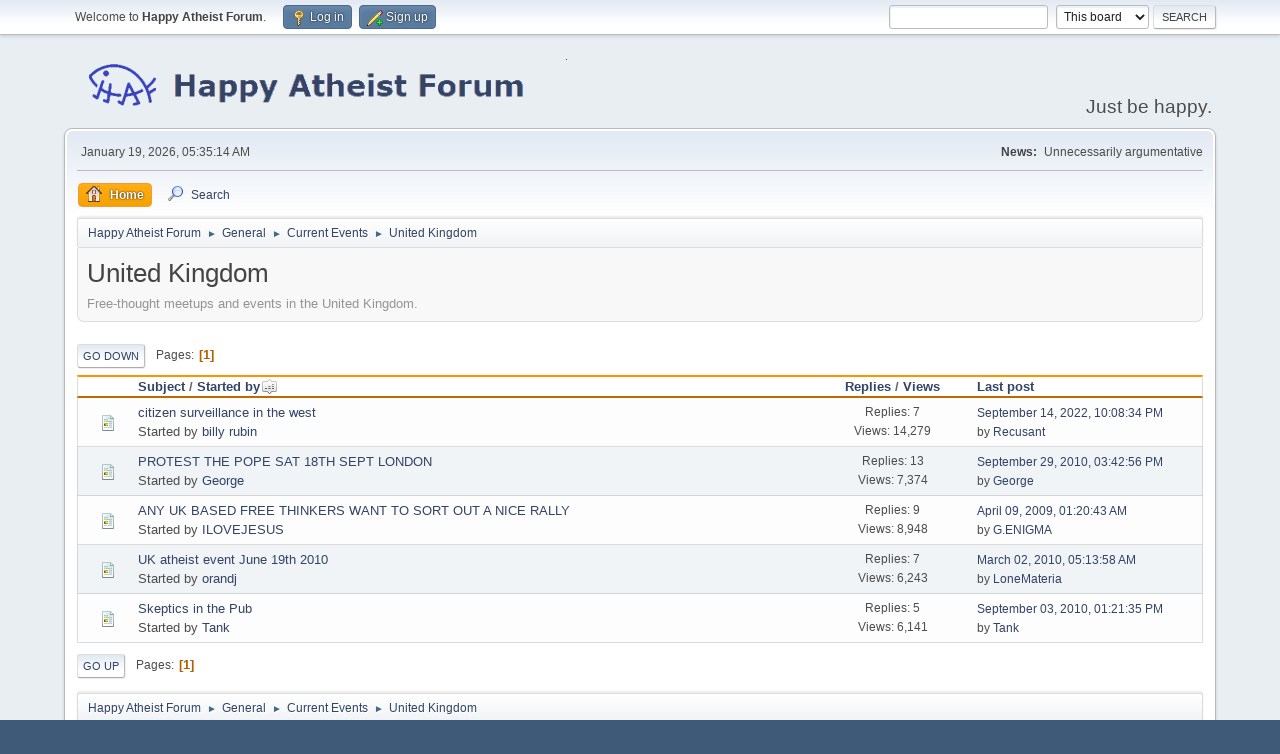

--- FILE ---
content_type: text/html; charset=UTF-8
request_url: https://www.happyatheistforum.com/forum/index.php/board,31.0/sort,starter.html?PHPSESSID=5175e5c48a881b5ee0f549e1eae9c553
body_size: 4170
content:
<!DOCTYPE html>
<html lang="en-US">
<head>
	<meta charset="UTF-8">
	<link rel="stylesheet" href="https://www.happyatheistforum.com/forum/Themes/default/css/minified_4fc9c5cc9dbaa92d9303dba64b5389ee.css?smf216_1760999268">
	<style>
	img.avatar { max-width: 120px !important; max-height: 120px !important; }
	
	.postarea .bbc_img, .list_posts .bbc_img, .post .inner .bbc_img, form#reported_posts .bbc_img, #preview_body .bbc_img { max-width: min(100%,900px); }
	
	</style>
	<script>
		var smf_theme_url = "https://www.happyatheistforum.com/forum/Themes/default";
		var smf_default_theme_url = "https://www.happyatheistforum.com/forum/Themes/default";
		var smf_images_url = "https://www.happyatheistforum.com/forum/Themes/default/images";
		var smf_smileys_url = "https://happyatheistforum.com/forum/Smileys";
		var smf_smiley_sets = "default,aaron,akyhne,fugue,alienine";
		var smf_smiley_sets_default = "default";
		var smf_avatars_url = "https://happyatheistforum.com/forum/avatars";
		var smf_scripturl = "https://www.happyatheistforum.com/forum/index.php?PHPSESSID=5175e5c48a881b5ee0f549e1eae9c553&amp;";
		var smf_iso_case_folding = false;
		var smf_charset = "UTF-8";
		var smf_session_id = "0baec0dbe5c00f17f8a28cb708d42055";
		var smf_session_var = "c25a29e60b";
		var smf_member_id = 0;
		var ajax_notification_text = 'Loading...';
		var help_popup_heading_text = 'A little lost? Let me explain:';
		var banned_text = 'Sorry Guest, you are banned from using this forum!';
		var smf_txt_expand = 'Expand';
		var smf_txt_shrink = 'Shrink';
		var smf_collapseAlt = 'Hide';
		var smf_expandAlt = 'Show';
		var smf_quote_expand = false;
		var allow_xhjr_credentials = false;
	</script>
	<script src="https://ajax.googleapis.com/ajax/libs/jquery/3.6.3/jquery.min.js"></script>
	<script src="https://www.happyatheistforum.com/forum/Themes/default/scripts/minified_4b2f3f3eff63db51bf06fe80bfd96ccf.js?smf216_1760999268"></script>
	<script>
	var smf_you_sure ='Are you sure you want to do this?';
	</script>
	<title>United Kingdom</title>
	<meta name="viewport" content="width=device-width, initial-scale=1">
	<meta property="og:site_name" content="Happy Atheist Forum">
	<meta property="og:title" content="United Kingdom">
	<meta name="keywords" content="atheist, rational, forum">
	<meta property="og:url" content="https://www.happyatheistforum.com/forum/index.php/board,31.0.html?PHPSESSID=5175e5c48a881b5ee0f549e1eae9c553">
	<meta property="og:description" content="Free-thought meetups and events in the United Kingdom.">
	<meta name="description" content="Free-thought meetups and events in the United Kingdom.">
	<meta name="theme-color" content="#557EA0">
	<meta name="robots" content="noindex">
	<link rel="canonical" href="https://www.happyatheistforum.com/forum/index.php?board=31.0">
	<link rel="help" href="https://www.happyatheistforum.com/forum/index.php?PHPSESSID=5175e5c48a881b5ee0f549e1eae9c553&amp;action=help">
	<link rel="contents" href="https://www.happyatheistforum.com/forum/index.php?PHPSESSID=5175e5c48a881b5ee0f549e1eae9c553&amp;">
	<link rel="search" href="https://www.happyatheistforum.com/forum/index.php?PHPSESSID=5175e5c48a881b5ee0f549e1eae9c553&amp;action=search">
	<link rel="alternate" type="application/rss+xml" title="Happy Atheist Forum - RSS" href="https://www.happyatheistforum.com/forum/index.php?PHPSESSID=5175e5c48a881b5ee0f549e1eae9c553&amp;action=.xml;type=rss2;board=31">
	<link rel="alternate" type="application/atom+xml" title="Happy Atheist Forum - Atom" href="https://www.happyatheistforum.com/forum/index.php?PHPSESSID=5175e5c48a881b5ee0f549e1eae9c553&amp;action=.xml;type=atom;board=31">
	<link rel="index" href="https://www.happyatheistforum.com/forum/index.php/board,31.0.html?PHPSESSID=5175e5c48a881b5ee0f549e1eae9c553">
</head>
<body id="chrome" class="action_messageindex board_31">
<div id="footerfix">
	<div id="top_section">
		<div class="inner_wrap">
			<ul class="floatleft" id="top_info">
				<li class="welcome">
					Welcome to <strong>Happy Atheist Forum</strong>.
				</li>
				<li class="button_login">
					<a href="https://www.happyatheistforum.com/forum/index.php?PHPSESSID=5175e5c48a881b5ee0f549e1eae9c553&amp;action=login" class="open" onclick="return reqOverlayDiv(this.href, 'Log in', 'login');">
						<span class="main_icons login"></span>
						<span class="textmenu">Log in</span>
					</a>
				</li>
				<li class="button_signup">
					<a href="https://www.happyatheistforum.com/forum/index.php?PHPSESSID=5175e5c48a881b5ee0f549e1eae9c553&amp;action=signup" class="open">
						<span class="main_icons regcenter"></span>
						<span class="textmenu">Sign up</span>
					</a>
				</li>
			</ul>
			<form id="search_form" class="floatright" action="https://www.happyatheistforum.com/forum/index.php?PHPSESSID=5175e5c48a881b5ee0f549e1eae9c553&amp;action=search2" method="post" accept-charset="UTF-8">
				<input type="search" name="search" value="">&nbsp;
				<select name="search_selection">
					<option value="all">Entire forum </option>
					<option value="board" selected>This board</option>
				</select>
				<input type="hidden" name="sd_brd" value="31">
				<input type="submit" name="search2" value="Search" class="button">
				<input type="hidden" name="advanced" value="0">
			</form>
		</div><!-- .inner_wrap -->
	</div><!-- #top_section -->
	<div id="header">
		<h1 class="forumtitle">
			<a id="top" href="https://www.happyatheistforum.com/forum/index.php?PHPSESSID=5175e5c48a881b5ee0f549e1eae9c553&amp;"><img src="https://i.imgur.com/ho15FPo.png" alt="Happy Atheist Forum"></a>
		</h1>
		<div id="siteslogan">Just be happy.</div>
	</div>
	<div id="wrapper">
		<div id="upper_section">
			<div id="inner_section">
				<div id="inner_wrap" class="hide_720">
					<div class="user">
						<time datetime="2026-01-19T05:35:14Z">January 19, 2026, 05:35:14 AM</time>
					</div>
					<div class="news">
						<h2>News: </h2>
						<p>Unnecessarily argumentative</p>
					</div>
				</div>
				<a class="mobile_user_menu">
					<span class="menu_icon"></span>
					<span class="text_menu">Main Menu</span>
				</a>
				<div id="main_menu">
					<div id="mobile_user_menu" class="popup_container">
						<div class="popup_window description">
							<div class="popup_heading">Main Menu
								<a href="javascript:void(0);" class="main_icons hide_popup"></a>
							</div>
							
					<ul class="dropmenu menu_nav">
						<li class="button_home">
							<a class="active" href="https://www.happyatheistforum.com/forum/index.php?PHPSESSID=5175e5c48a881b5ee0f549e1eae9c553&amp;">
								<span class="main_icons home"></span><span class="textmenu">Home</span>
							</a>
						</li>
						<li class="button_search">
							<a href="https://www.happyatheistforum.com/forum/index.php?PHPSESSID=5175e5c48a881b5ee0f549e1eae9c553&amp;action=search">
								<span class="main_icons search"></span><span class="textmenu">Search</span>
							</a>
						</li>
					</ul><!-- .menu_nav -->
						</div>
					</div>
				</div>
				<div class="navigate_section">
					<ul>
						<li>
							<a href="https://www.happyatheistforum.com/forum/index.php?PHPSESSID=5175e5c48a881b5ee0f549e1eae9c553&amp;"><span>Happy Atheist Forum</span></a>
						</li>
						<li>
							<span class="dividers"> &#9658; </span>
							<a href="https://www.happyatheistforum.com/forum/index.php?PHPSESSID=5175e5c48a881b5ee0f549e1eae9c553&amp;#c4"><span>General</span></a>
						</li>
						<li>
							<span class="dividers"> &#9658; </span>
							<a href="https://www.happyatheistforum.com/forum/index.php/board,7.0.html?PHPSESSID=5175e5c48a881b5ee0f549e1eae9c553"><span>Current Events</span></a>
						</li>
						<li class="last">
							<span class="dividers"> &#9658; </span>
							<a href="https://www.happyatheistforum.com/forum/index.php/board,31.0.html?PHPSESSID=5175e5c48a881b5ee0f549e1eae9c553"><span>United Kingdom</span></a>
						</li>
					</ul>
				</div><!-- .navigate_section -->
			</div><!-- #inner_section -->
		</div><!-- #upper_section -->
		<div id="content_section">
			<div id="main_content_section"><div id="display_head" class="information">
			<h2 class="display_title">United Kingdom</h2>
			<p>Free-thought meetups and events in the United Kingdom.</p>
		</div>
	<div class="pagesection">
		 
		<div class="pagelinks floatleft">
			<a href="#bot" class="button">Go Down</a>
			<span class="pages">Pages</span><span class="current_page">1</span> 
		</div>
		
	</div>
		<div id="messageindex">
			<div class="title_bar" id="topic_header">
				<div class="board_icon"></div>
				<div class="info"><a href="https://www.happyatheistforum.com/forum/index.php/board,31.0/sort,subject.html?PHPSESSID=5175e5c48a881b5ee0f549e1eae9c553">Subject</a> / <a href="https://www.happyatheistforum.com/forum/index.php/board,31.0/sort,starter/desc.html?PHPSESSID=5175e5c48a881b5ee0f549e1eae9c553">Started by<span class="main_icons sort_up"></span></a></div>
				<div class="board_stats centertext"><a href="https://www.happyatheistforum.com/forum/index.php/board,31.0/sort,replies.html?PHPSESSID=5175e5c48a881b5ee0f549e1eae9c553">Replies</a> / <a href="https://www.happyatheistforum.com/forum/index.php/board,31.0/sort,views.html?PHPSESSID=5175e5c48a881b5ee0f549e1eae9c553">Views</a></div>
				<div class="lastpost"><a href="https://www.happyatheistforum.com/forum/index.php/board,31.0/sort,last_post.html?PHPSESSID=5175e5c48a881b5ee0f549e1eae9c553">Last post</a></div>
			</div><!-- #topic_header -->
			<div id="topic_container">
				<div class="windowbg">
					<div class="board_icon">
						<img src="https://www.happyatheistforum.com/forum/Themes/default/images/post/xx.png" alt="">
						
					</div>
					<div class="info info_block">
						<div >
							<div class="icons floatright">
							</div>
							<div class="message_index_title">
								
								<span class="preview" title="">
									<span id="msg_421461"><a href="https://www.happyatheistforum.com/forum/index.php/topic,17191.0.html?PHPSESSID=5175e5c48a881b5ee0f549e1eae9c553">citizen surveillance in the west</a></span>
								</span>
							</div>
							<p class="floatleft">
								Started by <a href="https://www.happyatheistforum.com/forum/index.php?PHPSESSID=5175e5c48a881b5ee0f549e1eae9c553&amp;action=profile;u=99457" title="View the profile of billy rubin" class="preview">billy rubin</a>
							</p>
							
						</div><!-- #topic_[first_post][id] -->
					</div><!-- .info -->
					<div class="board_stats centertext">
						<p>Replies: 7<br>Views: 14,279</p>
					</div>
					<div class="lastpost">
						<p><a href="https://www.happyatheistforum.com/forum/index.php/topic,17191.0.html?PHPSESSID=5175e5c48a881b5ee0f549e1eae9c553#msg421493">September 14, 2022, 10:08:34 PM</a><br>by <a href="https://www.happyatheistforum.com/forum/index.php?PHPSESSID=5175e5c48a881b5ee0f549e1eae9c553&amp;action=profile;u=1136">Recusant</a></p>
					</div>
				</div><!-- $topic[css_class] -->
				<div class="windowbg">
					<div class="board_icon">
						<img src="https://www.happyatheistforum.com/forum/Themes/default/images/post/xx.png" alt="">
						
					</div>
					<div class="info info_block">
						<div >
							<div class="icons floatright">
							</div>
							<div class="message_index_title">
								
								<span class="preview" title="">
									<span id="msg_76985"><a href="https://www.happyatheistforum.com/forum/index.php/topic,5530.0.html?PHPSESSID=5175e5c48a881b5ee0f549e1eae9c553">PROTEST THE POPE SAT 18TH SEPT LONDON</a></span>
								</span>
							</div>
							<p class="floatleft">
								Started by <a href="https://www.happyatheistforum.com/forum/index.php?PHPSESSID=5175e5c48a881b5ee0f549e1eae9c553&amp;action=profile;u=3407" title="View the profile of George" class="preview">George</a>
							</p>
							
						</div><!-- #topic_[first_post][id] -->
					</div><!-- .info -->
					<div class="board_stats centertext">
						<p>Replies: 13<br>Views: 7,374</p>
					</div>
					<div class="lastpost">
						<p><a href="https://www.happyatheistforum.com/forum/index.php/topic,5530.0.html?PHPSESSID=5175e5c48a881b5ee0f549e1eae9c553#msg85325">September 29, 2010, 03:42:56 PM</a><br>by <a href="https://www.happyatheistforum.com/forum/index.php?PHPSESSID=5175e5c48a881b5ee0f549e1eae9c553&amp;action=profile;u=3407">George</a></p>
					</div>
				</div><!-- $topic[css_class] -->
				<div class="windowbg">
					<div class="board_icon">
						<img src="https://www.happyatheistforum.com/forum/Themes/default/images/post/xx.png" alt="">
						
					</div>
					<div class="info info_block">
						<div >
							<div class="icons floatright">
							</div>
							<div class="message_index_title">
								
								<span class="preview" title="">
									<span id="msg_15099"><a href="https://www.happyatheistforum.com/forum/index.php/topic,1200.0.html?PHPSESSID=5175e5c48a881b5ee0f549e1eae9c553">ANY UK BASED FREE THINKERS WANT TO SORT OUT A NICE RALLY</a></span>
								</span>
							</div>
							<p class="floatleft">
								Started by <a href="https://www.happyatheistforum.com/forum/index.php?PHPSESSID=5175e5c48a881b5ee0f549e1eae9c553&amp;action=profile;u=633" title="View the profile of ILOVEJESUS" class="preview">ILOVEJESUS</a>
							</p>
							
						</div><!-- #topic_[first_post][id] -->
					</div><!-- .info -->
					<div class="board_stats centertext">
						<p>Replies: 9<br>Views: 8,948</p>
					</div>
					<div class="lastpost">
						<p><a href="https://www.happyatheistforum.com/forum/index.php/topic,1200.0.html?PHPSESSID=5175e5c48a881b5ee0f549e1eae9c553#msg39359">April 09, 2009, 01:20:43 AM</a><br>by <a href="https://www.happyatheistforum.com/forum/index.php?PHPSESSID=5175e5c48a881b5ee0f549e1eae9c553&amp;action=profile;u=1191">G.ENIGMA</a></p>
					</div>
				</div><!-- $topic[css_class] -->
				<div class="windowbg">
					<div class="board_icon">
						<img src="https://www.happyatheistforum.com/forum/Themes/default/images/post/xx.png" alt="">
						
					</div>
					<div class="info info_block">
						<div >
							<div class="icons floatright">
							</div>
							<div class="message_index_title">
								
								<span class="preview" title="">
									<span id="msg_59982"><a href="https://www.happyatheistforum.com/forum/index.php/topic,4529.0.html?PHPSESSID=5175e5c48a881b5ee0f549e1eae9c553">UK atheist event June 19th 2010</a></span>
								</span>
							</div>
							<p class="floatleft">
								Started by <a href="https://www.happyatheistforum.com/forum/index.php?PHPSESSID=5175e5c48a881b5ee0f549e1eae9c553&amp;action=profile;u=2772" title="View the profile of orandj" class="preview">orandj</a>
							</p>
							
						</div><!-- #topic_[first_post][id] -->
					</div><!-- .info -->
					<div class="board_stats centertext">
						<p>Replies: 7<br>Views: 6,243</p>
					</div>
					<div class="lastpost">
						<p><a href="https://www.happyatheistforum.com/forum/index.php/topic,4529.0.html?PHPSESSID=5175e5c48a881b5ee0f549e1eae9c553#msg60246">March 02, 2010, 05:13:58 AM</a><br>by <a href="https://www.happyatheistforum.com/forum/index.php?PHPSESSID=5175e5c48a881b5ee0f549e1eae9c553&amp;action=profile;u=2290">LoneMateria</a></p>
					</div>
				</div><!-- $topic[css_class] -->
				<div class="windowbg">
					<div class="board_icon">
						<img src="https://www.happyatheistforum.com/forum/Themes/default/images/post/xx.png" alt="">
						
					</div>
					<div class="info info_block">
						<div >
							<div class="icons floatright">
							</div>
							<div class="message_index_title">
								
								<span class="preview" title="">
									<span id="msg_65055"><a href="https://www.happyatheistforum.com/forum/index.php/topic,4900.0.html?PHPSESSID=5175e5c48a881b5ee0f549e1eae9c553">Skeptics in the Pub</a></span>
								</span>
							</div>
							<p class="floatleft">
								Started by <a href="https://www.happyatheistforum.com/forum/index.php?PHPSESSID=5175e5c48a881b5ee0f549e1eae9c553&amp;action=profile;u=3018" title="View the profile of Tank" class="preview">Tank</a>
							</p>
							
						</div><!-- #topic_[first_post][id] -->
					</div><!-- .info -->
					<div class="board_stats centertext">
						<p>Replies: 5<br>Views: 6,141</p>
					</div>
					<div class="lastpost">
						<p><a href="https://www.happyatheistforum.com/forum/index.php/topic,4900.0.html?PHPSESSID=5175e5c48a881b5ee0f549e1eae9c553#msg80527">September 03, 2010, 01:21:35 PM</a><br>by <a href="https://www.happyatheistforum.com/forum/index.php?PHPSESSID=5175e5c48a881b5ee0f549e1eae9c553&amp;action=profile;u=3018">Tank</a></p>
					</div>
				</div><!-- $topic[css_class] -->
			</div><!-- #topic_container -->
		</div><!-- #messageindex -->
	<div class="pagesection">
		
		 
		<div class="pagelinks floatleft">
			<a href="#main_content_section" class="button" id="bot">Go Up</a>
			<span class="pages">Pages</span><span class="current_page">1</span> 
		</div>
	</div>
				<div class="navigate_section">
					<ul>
						<li>
							<a href="https://www.happyatheistforum.com/forum/index.php?PHPSESSID=5175e5c48a881b5ee0f549e1eae9c553&amp;"><span>Happy Atheist Forum</span></a>
						</li>
						<li>
							<span class="dividers"> &#9658; </span>
							<a href="https://www.happyatheistforum.com/forum/index.php?PHPSESSID=5175e5c48a881b5ee0f549e1eae9c553&amp;#c4"><span>General</span></a>
						</li>
						<li>
							<span class="dividers"> &#9658; </span>
							<a href="https://www.happyatheistforum.com/forum/index.php/board,7.0.html?PHPSESSID=5175e5c48a881b5ee0f549e1eae9c553"><span>Current Events</span></a>
						</li>
						<li class="last">
							<span class="dividers"> &#9658; </span>
							<a href="https://www.happyatheistforum.com/forum/index.php/board,31.0.html?PHPSESSID=5175e5c48a881b5ee0f549e1eae9c553"><span>United Kingdom</span></a>
						</li>
					</ul>
				</div><!-- .navigate_section -->
	<script>
		var oQuickModifyTopic = new QuickModifyTopic({
			aHidePrefixes: Array("lockicon", "stickyicon", "pages", "newicon"),
			bMouseOnDiv: false,
		});
	</script>
	<div class="tborder" id="topic_icons">
		<div class="information">
			<p id="message_index_jump_to"></p>
			<p class="floatleft">
				<span class="main_icons poll"></span> Poll<br>
				<span class="main_icons move"></span> Moved Topic<br>
			</p>
			<p>
				<span class="main_icons lock"></span> Locked Topic<br>
				<span class="main_icons sticky"></span> Sticky Topic<br>
				<span class="main_icons watch"></span> Topic you are watching<br>
			</p>
			<script>
				if (typeof(window.XMLHttpRequest) != "undefined")
					aJumpTo[aJumpTo.length] = new JumpTo({
						sContainerId: "message_index_jump_to",
						sJumpToTemplate: "<label class=\"smalltext jump_to\" for=\"%select_id%\">Jump to<" + "/label> %dropdown_list%",
						iCurBoardId: 31,
						iCurBoardChildLevel: 1,
						sCurBoardName: "United Kingdom",
						sBoardChildLevelIndicator: "==",
						sBoardPrefix: "=> ",
						sCatSeparator: "-----------------------------",
						sCatPrefix: "",
						sGoButtonLabel: "Go"
					});
			</script>
		</div><!-- .information -->
	</div><!-- #topic_icons -->
	<div id="mobile_action" class="popup_container">
		<div class="popup_window description">
			<div class="popup_heading">User actions
				<a href="javascript:void(0);" class="main_icons hide_popup"></a>
			</div>
			
		</div>
	</div>
			</div><!-- #main_content_section -->
		</div><!-- #content_section -->
	</div><!-- #wrapper -->
</div><!-- #footerfix -->
	<div id="footer">
		<div class="inner_wrap">
		<ul>
			<li class="floatright"><a href="https://www.happyatheistforum.com/forum/index.php?PHPSESSID=5175e5c48a881b5ee0f549e1eae9c553&amp;action=help">Help</a> | <a href="https://www.happyatheistforum.com/forum/index.php?PHPSESSID=5175e5c48a881b5ee0f549e1eae9c553&amp;action=agreement">Terms and Rules</a> | <a href="#top_section">Go Up &#9650;</a></li>
			<li class="copyright"><a href="https://www.happyatheistforum.com/forum/index.php?PHPSESSID=5175e5c48a881b5ee0f549e1eae9c553&amp;action=credits" title="License" target="_blank" rel="noopener">SMF 2.1.6 &copy; 2025</a>, <a href="https://www.simplemachines.org" title="Simple Machines" target="_blank" rel="noopener">Simple Machines</a></li>
		</ul>
		</div>
	</div><!-- #footer -->
<script>
window.addEventListener("DOMContentLoaded", function() {
	function triggerCron()
	{
		$.get('https://www.happyatheistforum.com/forum' + "/cron.php?ts=1768800900");
	}
	window.setTimeout(triggerCron, 1);
		$(".spoiler_content img").each(function() {
			$(this).attr("data-src", $(this).attr("src"));
			$(this).attr("src", smf_default_theme_url + "/images/loading_sm.gif");
		});
		$("body").on("click", ".bbc_spoiler summary", function() {
			content = $(this).parent().children(".spoiler_content");
			content.find("img").each(function() {
				$(this).attr("src", $(this).attr("data-src"));
			});
		});
});
</script>
</body>
</html>